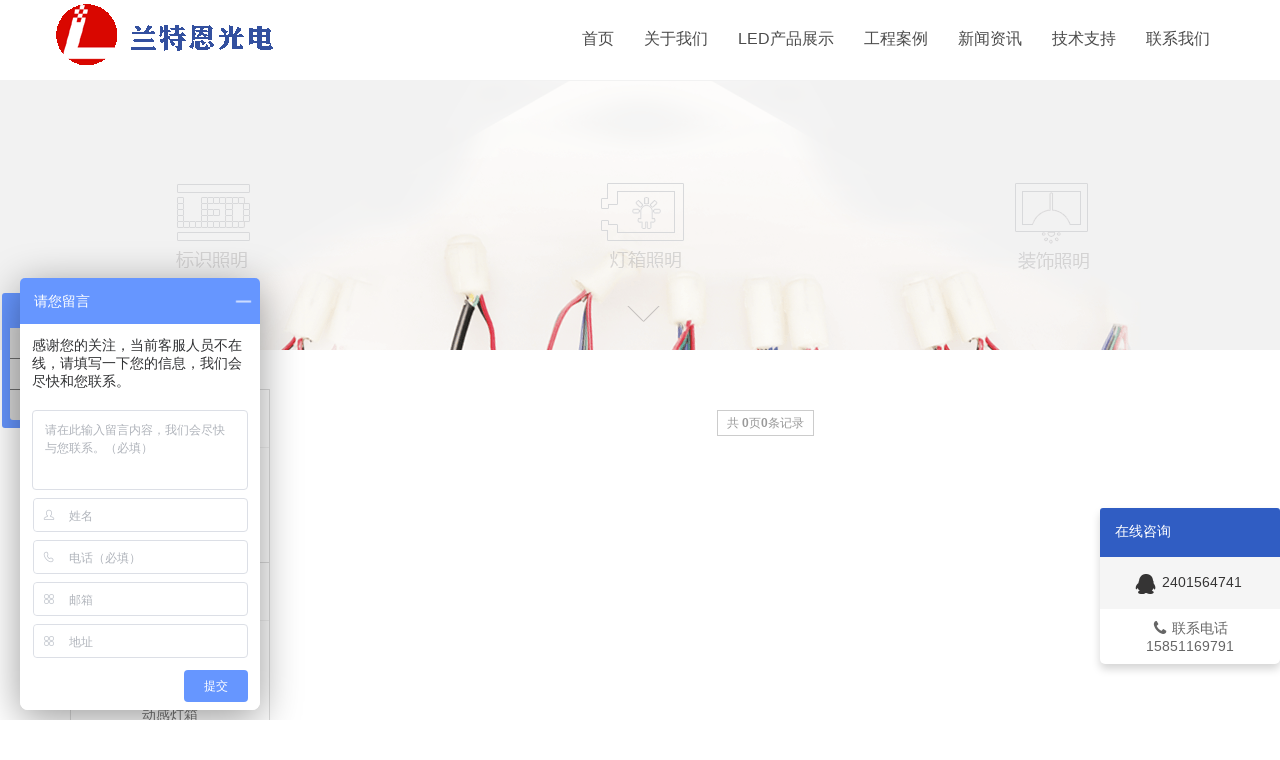

--- FILE ---
content_type: text/html
request_url: http://jsltegd.com/td/
body_size: 4668
content:
<!DOCTYPE html PUBLIC "-//W3C//DTD XHTML 1.0 Transitional//EN" "http://www.w3.org/TR/xhtml1/DTD/xhtml1-transitional.dtd">
<html xmlns="http://www.w3.org/1999/xhtml">
<head>
<meta http-equiv="Content-Type" content="text/html; charset=gb2312" />
<title>产品展示  /  LED装饰照明  /  筒灯_江苏兰特恩光电科技有限公司</title>
<meta name="keywords" content="" />
<meta name="description" content="" />
<meta content="width=device-width, initial-scale=1.0, maximum-scale=1.0, user-scalable=0;" name="viewport" />
<link rel="stylesheet" type="text/css" href="/skin/css/bootstrap.min.css" />
<link rel="stylesheet" type="text/css" href="/skin/css/font-awesome.min.css" />
<link rel="stylesheet" type="text/css" href="/skin/css/font_u27xcidam8epzaor.css" />
<link rel="stylesheet" type="text/css" href="/skin/css/swiper.min.css" />
<link rel="stylesheet" type="text/css" href="/skin/css/aos.css" />
<link rel="stylesheet" type="text/css" href="/skin/css/main.css" />
<script type="text/javascript" src="/skin/js/jquery.min.js"></script>
<script type="text/javascript" src="/skin/js/bootstrap.min.js"></script>
<script type="text/javascript" src="/skin/js/swiper.jquery.min.js"></script>
</head>
<body>
<script>
var _hmt = _hmt || [];
(function() {
  var hm = document.createElement("script");
  hm.src = "https://hm.baidu.com/hm.js?7c30293be405b1f439f89f22b1dc69fb";
  var s = document.getElementsByTagName("script")[0]; 
  s.parentNode.insertBefore(hm, s);
})();
</script>
<header id="top" class="navbar navbar-static-top blueview-nav" role="banner">
  <div class="container">
    <div class="navbar-header">
      <button class="navbar-toggle collapsed" type="button" data-toggle="collapse" data-target="#bs-navbar" aria-controls="bs-navbar" aria-expanded="false">
        <span class="sr-only">Toggle navigation</span>
        <span class="icon-bar"></span>
        <span class="icon-bar"></span>
        <span class="icon-bar"></span>
      </button>
      <a class="navbar-brand" href="/"><img src="/skin/images/logo.png"></a></div>
      <nav id="bs-navbar" class="collapse navbar-collapse">
        <ul class="nav navbar-nav navbar-right">	    	
          <li class="active1 home-active"><a href="/"><span>首页</span></a></li>
          <li class="nav-item nav-item-1"><a href="/gywm/"><span>关于我们</span></a></li>
          <li class="nav-item nav-item-2"><a href="/cpzs/"><span>LED产品展示</span></a>
            <div class="sub_nav_m">              
              
              <a href="/cpzs/LEDbszm/">LED标识照明</a>
              
              <a href="/cpzs/LEDdxzm/">LED灯箱照明</a>
              
              <a href="/cpzs/LEDzszm/">LED装饰照明</a>
              
              <a href="/cpzs/LEDznbs/">LED智能标识</a>
              
              <a href="/cpzs/LEDhwlh/">LED户外亮化</a>
              
            </div>
            <div class="dropdown-menu sub_nav">
              <div class="container">
                <div class="col-auto">
                  <a  href="/cpzs/LEDbszm/"><img class="nav_ico" src="/skin/images/prnav1.png">LED标识照明</a>	
                  
                  <a href="/wlz/">外露字</a>
                  
                  <a href="/pmz/">平面字</a>
                  
                  <a href="/jpz/">精品字</a>
                  
                </div>
                <div class="col-auto">
                  <a  href="/cpzs/LEDdxzm/"><img class="nav_ico" src="/skin/images/prnav2.png">LED灯箱照明</a>	
                  
                  <a href="/cfggy/">侧发光光源</a>
                  
                  <a href="/bfggy/">背发光光源</a>
                  
                  <a href="/dgdx/">动感灯箱</a>
                  
                  <a href="/tmp/">透明屏</a>
                  
                  <a href="/wgp/">网格屏</a>
                  
                </div>
                <div class="col-auto">
                  <a  href="/cpzs/LEDzszm/"><img class="nav_ico" src="/skin/images/prnav3.jpg">LED装饰照明</a>	
                  
                  <a href="/zszt/">装饰直条</a>
                  
                  <a href="/zsrt/">装饰软条</a>
                  
                  <a href="/ddd/">斗胆灯</a>
                  
                  <a href="/td/">筒灯</a>
                  
                  <a href="/mbd/">面板灯</a>
                  
                  <a href="/T5dg/">T5灯管</a>
                  
                </div>
                <div class="col-auto">
                  <a  href="/cpzs/LEDznbs/"><img class="nav_ico" src="/skin/images/prnav4.png">LED智能标识</a>	
                  
                  <a href="/fsdy/">防水电源</a>
                  
                  <a href="/fydy/">防雨电源</a>
                  
                  <a href="/cgdy/">常规电源</a>
                  
                  <a href="/kzq/">控制器</a>
                  
                </div>
                <div class="col-auto">
                  <a  href="/cpzs/LEDhwlh/"><img class="nav_ico" src="/skin/images/prnav5.png">LED户外亮化</a>	
                  
                  <a href="/LEDxqd/">LED洗墙灯</a>
                  
                  <a href="/LEDxtd/">LED线条灯</a>
                  
                  <a href="/LEDtgd/">LED投光灯</a>
                  
                  <a href="/LEDdgy/">LED点光源</a>
                  
                  <a href="/LEDwld/">LED瓦楞灯</a>
                  
                  <a href="/LEDsd/">LED射灯</a>
                  
                  <a href="/LEDdgb/">LED导光板</a>
                  
                  <a href="/LEDld/">LED路灯</a>
                  
                  <a href="/LEDbsd/">LED抱树灯</a>
                  
                  <a href="/LEDjyzmd/">LED教育照明灯</a>
                  
                </div>
              </div>	
            </div>
          </li>		
          <li class="nav-item nav-item-14 "><a href="/gcal/"><span>工程案例</span></a>
            <style>.nav-item-14 .sub_nav .col-auto{    width: 19%;}</style>
            <div class="dropdown-menu sub_nav">
              <div class="container">
                <div class="col-auto"><a href="/gcal/LEDbszm/"><img class="nav_ico" src="/skin/images/canav1.jpg">LED标识照明</a></div>
                <div class="col-auto"><a href="/gcal/LEDdxzm/"><img class="nav_ico" src="/skin/images/canav2.jpg">LED灯箱照明</a></div>
                <div class="col-auto"><a href="/gcal/LEDznxt/"><img class="nav_ico" src="/skin/images/canav3.jpg">LED智能系统</a></div>
                <div class="col-auto"><a href="/gcal/LEDcldjzs/"><img class="nav_ico" src="/skin/images/canav4.jpg">LED陈列道具展示</a></div>
                <div class="col-auto"><a href="/gcal/LEDlh/"><img class="nav_ico" src="/skin/images/canav5.jpg">LED亮化</a></div>
              </div>
            </div>	
            <div class="sub_nav_m"></div>
            <div class="dropdown-menu sub_nav">
              <div class="container"></div>
            </div>
          </li>		
          <li class="nav-item nav-item-19 "><a href="/xwzx/"><span>新闻资讯</span></a>
            <div class="dropdown-menu sub_nav">
              <div class="container">
                <div class="col-auto"><a  href="/xwzx/gsxw/"><img class="nav_ico" src="/skin/images/nenav1.png">公司新闻</a></div>
                <div class="col-auto"><a  href="/xwzx/zhxw/"><img class="nav_ico" src="/skin/images/nenav2.png">展会新闻</a></div>
              </div>	
            </div>
          </li>	
          <li class="nav-item nav-item-16 "><a href="/jszc/"><span>技术支持</span></a>
            <div class="dropdown-menu sub_nav">
              <div class="container">
                <div class="col-auto"><a href="/jszc/LEDzs/"><i class="nav_ico iconfont icon icon-help"></i>LED知识</a></div>
                <div class="col-auto"><a href="/jszc/azysy/"><i class="nav_ico iconfont icon icon-tool"></i>安装与使用</a></div>
                <div class="col-auto"><a href="/jszc/zyxz/"><i class="nav_ico iconfont icon icon-down"></i>资源下载</a></div>
                <!--<div class="col-auto"><a href=""><i class="nav_ico iconfont icon icon-search"></i>质保查询</a></div>-->
              </div>		
            </div>
            <div class="sub_nav_m"></div>
            <div class="dropdown-menu sub_nav">
              <div class="container"></div>	
            </div>
          </li>		
          <li class="nav-item nav-item-17 "><a href="/lxwm/"><span>联系我们</span></a>
            <div class="dropdown-menu sub_nav">
              <div class="container"></div>			
            </div>
          </li>	
        </ul>
      </nav>
    </div>
</header>
<div class="bannar" style="background: url(/skin/images/prodc.png) center center no-repeat;"></div>

<div class="container products-container">
  <div class="row">
    <div class="col-md-2" data-aos="fade-up" data-aos-delay="300">
      <ul class="category category_pc category-vertical text-center list-unstyled ">
        <li><a href="/cpzs/LEDbszm/"><big>LED标识照明</big><small>Product column</small></a>			
          
          <div class=""><a href="/wlz/">外露字</a></div>
          
          <div class=""><a href="/pmz/">平面字</a></div>
          
          <div class=""><a href="/jpz/">精品字</a></div>
          
        </li><li><a href="/cpzs/LEDdxzm/"><big>LED灯箱照明</big><small>Product column</small></a>			
          
          <div class=""><a href="/cfggy/">侧发光光源</a></div>
          
          <div class=""><a href="/bfggy/">背发光光源</a></div>
          
          <div class=""><a href="/dgdx/">动感灯箱</a></div>
          
          <div class=""><a href="/tmp/">透明屏</a></div>
          
          <div class=""><a href="/wgp/">网格屏</a></div>
          
        </li><li><a href="/cpzs/LEDzszm/"><big>LED装饰照明</big><small>Product column</small></a>			
          
          <div class=""><a href="/zszt/">装饰直条</a></div>
          
          <div class=""><a href="/zsrt/">装饰软条</a></div>
          
          <div class=""><a href="/ddd/">斗胆灯</a></div>
          
          <div class=""><a href="/td/">筒灯</a></div>
          
          <div class=""><a href="/mbd/">面板灯</a></div>
          
          <div class=""><a href="/T5dg/">T5灯管</a></div>
          
        </li><li><a href="/cpzs/LEDznbs/"><big>LED智能标识</big><small>Product column</small></a>			
          
          <div class=""><a href="/fsdy/">防水电源</a></div>
          
          <div class=""><a href="/fydy/">防雨电源</a></div>
          
          <div class=""><a href="/cgdy/">常规电源</a></div>
          
          <div class=""><a href="/kzq/">控制器</a></div>
          
        </li><li><a href="/cpzs/LEDhwlh/"><big>LED户外亮化</big><small>Product column</small></a>			
          
          <div class=""><a href="/LEDxqd/">LED洗墙灯</a></div>
          
          <div class=""><a href="/LEDxtd/">LED线条灯</a></div>
          
          <div class=""><a href="/LEDtgd/">LED投光灯</a></div>
          
          <div class=""><a href="/LEDdgy/">LED点光源</a></div>
          
          <div class=""><a href="/LEDwld/">LED瓦楞灯</a></div>
          
          <div class=""><a href="/LEDsd/">LED射灯</a></div>
          
          <div class=""><a href="/LEDdgb/">LED导光板</a></div>
          
          <div class=""><a href="/LEDld/">LED路灯</a></div>
          
          <div class=""><a href="/LEDbsd/">LED抱树灯</a></div>
          
          <div class=""><a href="/LEDjyzmd/">LED教育照明灯</a></div>
          
        </li>
      </ul>
    </div>	
    
    <div class="col-md-10">
      <div class="row">	
      
        
        
        <div class="pagess" data-aos="fade-up" data-aos-delay="100">
        <ul>
         <li><span class="pageinfo">共 <strong>0</strong>页<strong>0</strong>条记录</span></li>


        </ul>
      </div>
        
      </div>	      
    </div>
  </div>
</div>
<div class="footer">
  <div class="container">
    <div class="row">	
      <div class="col-md-7" data-aos="fade-right" data-aos-delay="100">
        <h4>江苏兰特恩光电科技有限公司</h4>
        <div class="address">
          <div class="row">
            <span class="col-md-8">地址：江苏省宿迁市开发区富民大道88号西A区东首 </span>
            <span class="col-md-4">邮编：223800</span>
            <span class="col-md-8">电话：0527-88 20386</span>
            <span class="col-md-4">热线：15851169791</span>
            <span class="col-md-8">传真：0527-88 20386</span>
            <span class="col-md-4">邮箱：2401564741@qq.com</span>
            <span class="col-md-4">专注：<strong>LED长条</strong> <strong>led灯带</strong> <br/><strong>LED模组</strong>等智能LED产品！</span>
          </div>
        </div>
      </div>
      
      <div class="col-md-3" data-aos="fade-right" data-aos-delay="300">
        <div class="concern">
          <h4>关注</h4>
          <a href="http://weibo.com/scblueview?refer_flag=1001030103_&is_all=1" target="_blank"><i class="iconfont icon icon-weibo"></i></a>
          <a class="js-weixin" href="javascript:;"  data-toggle="modal" data-target="#myModalweixin"><i class="iconfont icon icon-weixin"></i></a>		
          <a href="http://wpa.qq.com/msgrd?v=3&uin=2401564741&site=qq&menu=yes"><i class="iconfont icon icon-qq"></i></a>
        </div>
      </div>
      <div class="col-md-2" data-aos="fade-right" data-aos-delay="400">
        <h3>联系</h3>
        <a href="/td/">关于我们</a><br>
        <a href="/td/">联系我们</a><br>
        <a href="/td/">新闻资讯</a>
      </div>
    </div>
  </div>
</div>
<div class="copyright text-center">
  <div style="font-size:12px; color:#999; padding:10px 0; line-height:1">Copyright 江苏兰特恩光电科技有限公司 Brand All Reserved 备案号：<a href="https://beian.miit.gov.cn/" target="_blank">苏ICP备2021035763号</a> 技术支持：<a href="http://www.seo-baidu.com/" target="_blank">轩逸网络</a></div>
</div>

<div class="panel panel-online" data-aos="fade-down" data-aos-delay="200">
  <div class="panel-heading">在线咨询</div>
  <div class="panel-body">
    <ul class="list-unstyled">
      <li><a href="http://wpa.qq.com/msgrd?v=3&uin=2401564741&site=qq&menu=yes" target="_blank"><i class="iconfont icon icon-qq"></i>2401564741</a></li>
    </ul>
    <div class="text-center tel"><div><i class="iconfont icon icon-tel400"></i> 联系电话</div><p>15851169791<br></p></div>
  </div>
</div>	

<script type="text/javascript" src="/skin/js/swiper-3.4.1.jquery.min.js"></script>
<script type="text/javascript" src="/skin/js/aos.js"></script>
<!-- Initialize Swiper -->
    <script>
	 <!-- 1 -->
    var swiper = new Swiper('.swiper-container', {
		loop: true,
		autoplay : 3000,
        nextButton: '.swiper-button-next',
        prevButton: '.swiper-button-prev',
    });

    <!-- Swiper3 -->
	var mySwiper = new Swiper ('.swiper-container3', {
				    loop: true,
					autoplay : 3000,
				    slidesPerView: 4,
					paginationClickable: true,
					spaceBetween: 30,

					// 如果需要前进后退按钮					
				    nextButton: '.swiper-button-next',
				    prevButton: '.swiper-button-prev',
				    
	}) 	
	
    <!-- Swiper2 -->
	var mySwiper = new Swiper ('.swiper-container2', {
				    loop: true,
					autoplay : 3000,
				    slidesPerView: 7,
					paginationClickable: true,
					spaceBetween: 30,

					// 如果需要前进后退按钮					
				    nextButton: '.swiper-button-next',
				    prevButton: '.swiper-button-prev',
				    
	}) 
 	


	
	<!-- video 智能灯 -->
	$(function(){ 
		$(".about-video-led").click(function(){
				$("#videoled").attr('src',"/videoled.html");
			});
		$(".closed").click(function(){
					$("#videoled").removeAttr("src");
				});
	
	});
</script>
<script type="text/javascript">   			
	AOS.init({
		easing: 'ease-out-back',
		duration: 1000
	});
</script>
</body>
</html>


--- FILE ---
content_type: text/css
request_url: http://jsltegd.com/skin/css/font_u27xcidam8epzaor.css
body_size: 1122
content:
@charset "gb2312";

@font-face {font-family: "iconfont";
  src: url('../fonts/font_u27xcidam8epzaor.eot?t=1495685180562'); /* IE9*/
  src: url('../fonts/font_u27xcidam8epzaor.eot?t=1495685180562#iefix') format('embedded-opentype'), /* IE6-IE8 */
  url('../fonts/font_u27xcidam8epzaor.woff?t=1495685180562') format('woff'), /* chrome, firefox */
  url('../fonts/font_u27xcidam8epzaor.ttf?t=1495685180562') format('truetype'), /* chrome, firefox, opera, Safari, Android, iOS 4.2+*/
  url('../fonts/font_u27xcidam8epzaor.svg?t=1495685180562#iconfont') format('svg'); /* iOS 4.1- */
}

.iconfont {
  font-family:"iconfont" !important;
  font-size:16px;
  font-style:normal;
  -webkit-font-smoothing: antialiased;
  -moz-osx-font-smoothing: grayscale;
}

.icon-down:before { content: "\e600"; }

.icon-qq:before { content: "\e604"; }

.icon-weixin:before { content: "\e603"; }

.icon-email:before { content: "\e61f"; }

.icon-xiangmu:before { content: "\e62e"; }

.icon-close:before { content: "\e736"; }

.icon-msnui-server:before { content: "\e698"; }

.icon-tel400:before { content: "\e613"; }

.icon-tieba:before { content: "\e807"; }

.icon-yinhao:before { content: "\e61d"; }

.icon-tongji:before { content: "\e74d"; }

.icon-weibo:before { content: "\e60c"; }

.icon-down1:before { content: "\e60a"; }

.icon-view:before { content: "\e6a4"; }

.icon-ip:before { content: "\e639"; }

.icon-guanli:before { content: "\e75c"; }

.icon-daohang:before { content: "\e614"; }

.icon-icon:before { content: "\e62f"; }

.icon-jiankong:before { content: "\e606"; }

.icon-shebeiyujing:before { content: "\e60e"; }

.icon-yuanchengkongzhi:before { content: "\e60b"; }

.icon-yujingtongji:before { content: "\e6a6"; }

.icon-tongji1:before { content: "\e60d"; }

.icon-ac:before { content: "\e6d0"; }

.icon-guanli1:before { content: "\e620"; }

.icon-kehu:before { content: "\e71f"; }

.icon-cnkuozhannengli:before { content: "\e68b"; }

.icon-tel:before { content: "\e650"; }

.icon-group23:before { content: "\e647"; }

.icon-fax:before { content: "\e602"; }

.icon-down2:before { content: "\e6e6"; }

.icon-jiankong1:before { content: "\e648"; }

.icon-duo:before { content: "\e62d"; }

.icon-tool:before { content: "\e660"; }

.icon-kehu1:before { content: "\e70c"; }

.icon-xiangmu1:before { content: "\e630"; }

.icon-fanghuoqiang:before { content: "\e641"; }

.icon-haiwai-xian:before { content: "\e69a"; }

.icon-kuozhanxuanzhong:before { content: "\e619"; }

.icon-year:before { content: "\e66a"; }

.icon-time:before { content: "\e6fd"; }

.icon-help:before { content: "\e62a"; }

.icon-fuwuqi:before { content: "\e622"; }

.icon-kehu2:before { content: "\e60f"; }

.icon-print:before { content: "\e719"; }

.icon-ic_g_translate_px:before { content: "\e8c8"; }

.icon-ic_settings_backup_restore_px:before { content: "\e8eb"; }

.icon-search:before { content: "\e605"; }

.icon-dingshi:before { content: "\e601"; }

.icon-yujing:before { content: "\e700"; }

.icon-kehu3:before { content: "\e699"; }

.icon-cunguan_zijingeli:before { content: "\e61b"; }

.icon-kongzhiyoudao:before { content: "\e6ee"; }

.icon-yujing1:before { content: "\e607"; }

.icon-kehu4:before { content: "\e65f"; }

.icon-Webyingyongfanghuoqiangwaf:before { content: "\e737"; }

.icon--zhihuixingtiaoguangxitong:before { content: "\e640"; }



--- FILE ---
content_type: text/css
request_url: http://jsltegd.com/skin/css/main.css
body_size: 12618
content:
@charset "gb2312";
html, body {color: #666;font: 14px Arial,"微软雅黑"; background: #fff;}
em{ font-style:normal;}
a{color: #444;}
a:hover{text-decoration: none; }
a:hover, a:focus {
    color: #305dc3;
}
p{color:#666}
.ft12{font-size:12px !important}
.thumbnail{border-radius: 0; padding: 0; border: none;}
.thumbnail img{width: 100%;}
.thumbnail .caption {
    white-space: nowrap;
    overflow: hidden;
	word-wrap: break-word;  
}
.navbar-collapse{height:100vh}

hr.dotted {border-style: dashed;}
.navbar-brand{padding:0}
.bd10{width:auto; height:10px; visibility:visible; clear: both; }
.bd20{width:auto; height:20px; visibility:visible; clear: both; }
.modal-backdrop{ z-index:1000}
.modal-dialog{ margin-top:200px}
.modal-content{border-radius:0}
.modal-header{ border:none; padding:0}
.modal-header .close {
    
    margin-top: -2px;
    position: absolute;
    right: -21px;
	opacity:1
}
.modal-header .close span{color: #fff;}
.headerfix{height:80px}
.navbar-static-top{background:#fff;width:100%; margin-bottom:0;min-height:80px;border:none; position:sticky; top:0; }

.navbar-brand, .navbar-nav > li > a {    color: #4b4b4b;    font-weight: normal;	 line-height:47px; font-size: 16px;}
.navbar-brand, .navbar-nav > li span{ line-height:47px; border-bottom: 3px solid #FFF;}
.nav > li > a:hover, .nav > li > a:focus, .nav > li.active a{     background-color: #ffffff;
    color: #315dc3;
    
	}

.pagess{clear: both;margin: 20px;overflow: hidden;margin-left: 0px;text-align: center;font-size: 12px}
.pagess ul li{display: inline-block;border: 1px solid #ccc;padding: 2px 9px;margin: 0 3px;line-height: 20px;background: #fff;color: #999}
.pagess ul li:hover{background: #317fdb; color: #fff;border: 1px solid #317fdb}
.pagess ul li:hover a{color: #fff;}
.pagess ul li.thisclass{display: inline-block;border: 1px solid #317fdb;padding: 2px 9px;margin: 0 3px;background: #317fdb;color: #fff;}
.pagess ul li.thisclass a{color: #fff;}
.pagess ul li a{display: block;color: #999}
.pagess ul li a:hover{color: #fff;}


 
.navbar-nav > li.active > a > span,.navbar-nav > li > a > span:hover{border-bottom: 3px solid #426ac8; line-height:47px;display: inline-block;}
 
 .nav>li{ position:unset;}
 .navbar-nav li .dropdown-menu{
	left: 0;
    right: 0;
    width: 100%;
    border: navajowhite;
    box-shadow: none;
    background: #1d2d84ad;
	backdrop-filter: saturate(180%) blur(20px);
	padding:0;
	border-radius:0;
	opacity: 0;
	transition: All 0.15s ease-in-out;
	
 }
  .navbar-nav li .dropdown-menu a{
	  display: block;
    background: none;
    text-align: center;
	color: #fff;
    font-size: 16px;
  }
  
  
  
 .navbar-nav li:hover .dropdown-menu{ display: block; opacity: 1; }
.sub_nav .col-auto{width:20%; float:left;margin-bottom: 30px;line-height: 2.5; padding:30px 0}
.sub_nav .col-auto a.ft12{}
.sub_nav .col-auto a.ft12:hover{text-decoration: underline;}
.sub_nav .col-auto .nav_ico{width:100px; height:100px; margin: 0 auto;display: block;padding: 5px;border: 1px solid #eaeaea33;color: #fff;font-size: 70px;line-height: 100px;}
.nav-item-14 .sub_nav,.nav-item-16 .sub_nav,.nav-item-19 .sub_nav{text-align:center}
.nav-item-14 .sub_nav .col-auto,.nav-item-16 .sub_nav .col-auto,.nav-item-19 .sub_nav .col-auto	{display:inline-block;float:none}
	
	
.btn-more{ 
	background: #fff;
    border: 0 solid #ddd;
    border-radius: 0;
    box-shadow: 0 2px 12px #e2e2e2;
    color: #aba8a8;
    display: block;
    font-size: 14px;
    height: 37px;
    line-height: 27px;
    margin: 40px auto 50px;
    text-indent: 9px;
    transition: all 0.3s ease-out 0s;
    width: 150px;
    text-transform:uppercase;
	position:relative;
	  text-align: left;
    text-indent: 27px;
    }
	
.btn-more .icon-view{ background: #222;
    color: #fff;
    font-size: 24px;
    height: 37px;
    line-height: 24px;
	transition: all 0.3s ease-out 0s;
    padding: 9px 0 0 9px;
    position: absolute;
    right: 0;
    text-align: left;
    top: 0;
    vertical-align: middle;
    width: 40px; text-indent: 0px;}
.btn-more:hover .icon-view{background:#305dc3}
	
.breadcrumb-container { background: #f5f5f5;}
.breadcrumb-container .breadcrumb{ margin:10px 0;} 
.breadcrumb .pos-arrow::after {
    content: "/";
}
hr.line {}

.bannar {min-height: 270px;	background: #CCCCCC;	text-align: center;}
.bannar .slide-body{ position: absolute;}
.index .slide-body{ left:0;right:0; width:100%; top:30px}
.bannar img.bg{}

.header{
	padding: 90px 0 60px 0;
}

.title {
	font-size: 26px;
	padding: 0px 0 0px;
	color: #444;
}

.en-title {
	display: block;
	width: 478px;
	color: rgba(191, 191, 191, 0.91);
	font-size: 14px;
	margin: 0 auto;
	border-bottom: 1px #ececec solid;
	padding-bottom: 10px;
	margin: 0 auto;
	text-transform:uppercase
}

.en-title:after {
	content:"";
	background-color: rgba(44, 102, 204, 0.82);
	width: 23px;
	height: 9px;
	display: block;
	border-left: 7px #F7F7F7 solid;
	border-right: 7px #F7F7F7 solid;
	position: relative;
	top: 15px;
	left: 228px;
}
.no-after{border: none;}
.no-after:after{display: none;}

.icon{width: 32px; height: 32px; font-size:32px; line-height:1}


.category{margin-bottom: 40px;}
.category a{padding: 8px 32px;background: #fff;color: #a9a9a9;border: 1px #d2d2d2 solid;border-radius: 0;margin:8px 8px;display: inline-block;transition: all 0.2s ease-in 0s;}
.category a.active,.category a:hover{border: #305dc3 1px solid;color: #fff;background: #305dc3;}
.category-tab li.on a, .category-tab li.on a:hover{border: #305dc3 1px solid;color: #fff;background: #305dc3;}

.support-category a{width: 23%; height: 134px; line-height: 130px; font-size: 22px; background: #f7f7f7; border-color:#f7f7f7;}
.support-category a.active{background: #fff; color: #1366b6; border-color:#fff ; box-shadow: 0 0 15px rgba(0,0,0,0.1);}
.support-category .icon{ vertical-align:middle}

.solution{ background: #f7f7f7;}
.solution .thumbnail {overflow: hidden;}
.solution .thumbnail .caption{ border: 1px solid #ddd; margin: 14px; padding: 0;transition: all 0.2s ease-in 0s;}
.solution .thumbnail .caption h3 a{font-size: 18px; color: #444;}
.solution .thumbnail .caption hr{width: 60px; margin: 5px auto;}
.solution .thumbnail:hover .caption{border-color:#305dc3 }
.solution .thumbnail small{overflow:hidden;text-transform: inherit; font-size:10px; -webkit-text-size-adjust:none; -moz-text-transform:inherit;}
.cases .thumbnail .caption h3{ margin-top: 0;color: #666; font-size: 16px;}
.cases .thumbnail .caption p{color: #999;}
.cases .thumbnail .caption h4{white-space:nowrap; overflow:hidden}
.abouts{background: #061438; padding-top: 100px;}
.abouts .container{background: #305dc3; color: #fff;}



.service{position:relative; overflow:hidden}
.service ul li{ margin-bottom:20px;}
.service ul li img{padding:15px;}
.service ul li:hover{box-shadow: 0 14px 40px rgb(219, 219, 219);}
.slider-video{width:100%; height:height:100%; z-index:-1; position:absolute; bottom:-175px; left:0;opacity: 0.2}


.new .media{background: #f7f7f7; margin-bottom: 20px; padding:35px 20px;transition: all 0.1s ease-out 0s; overflow:hidden}
.new .media:hover{ background:#fff; box-shadow: 0 7px 17px #dedede}
.new .media .media-left img{width: 150px; height: 90px;}
.new .media .media-body{   color: #afafaf;       height: 47px;    line-height: 22px;}
.new .media .media-body p{ height:66px; overflow:hidden;}
.new .media .media-heading{ color: #3c3c3e;    font-size: 16px;    overflow: hidden;text-overflow: ellipsis;       white-space: nowrap;   }



.footer{background: #f3f3f3; padding: 80px 0 60px; line-height: 2;}
.footer h3{margin-top: 0; color: #333;}
.footer h4{color: #666;}
.footer .icon{width: 32px;display: inline-block;}
.sub-cat{ margin-bottom: 40px;}
.new-media-list .media{ border-bottom: 1px solid #eaeaea; margin-bottom: 40px;transition: all 0.3s ease-out 0s;}
.new-media-list .media:hover,.qa-media-list .media:hover{box-shadow:0 7px 17px #dedede}
.new-media-list .media a{display: block;}
.new-media-list .media-body{ color: #999; position: relative; padding-top: 50px; }
.new-media-list .media-body .date{ position: absolute; left: 55px; height: 85px;  border-right: 1px solid #eaeaea; padding-right: 30px; font-family: "HELVETICANEUELTPRO-THEX"; }
.new-media-list .media-body .date big{display: block; font-size: 28px; font-weight: 100;}
.new-media-list .media-heading{font-size: 16px; color: #333;padding-left:180px; margin-bottom: 15px;}
.new-media-list .media-body p{padding-left:180px;padding-right:100px;}
.new-media-list .media-body p .icon-view,.qa-media-list .media-body p .icon-view  { position:absolute;right:25px; opacity:0; bottom:-200px;transition: all 0.3s ease-out 0s;}
.new-media-list .media-body:hover .icon-view, .qa-media-list .media-body:hover .icon-view{ position:absolute;right:25px; opacity:1; bottom:75px;}


.qa-media-list .media{ border-bottom: 1px solid #eaeaea; margin-bottom: 40px;transition: all 0.3s ease-out 0s;}
.qa-media-list .media a{display: block;}
.qa-media-list .media-body{ color: #999; position: relative; padding-top: 50px; }
.qa-media-list .media-heading{font-size: 16px; color: #333;padding-left:50px; margin-bottom: 15px;}
.qa-media-list .media-body p{padding-left:50px;padding-right:100px;}


.swiper-bg{height:550px; width:100%;}

.page-container .content img{width: 100%;}
.blueview-nav{	/*	box-shadow: 0 1px 0px rgba(0,0,0,0.05); */}


.case-container .thumbnail > a {
    display: block;
    height: 200px;
    overflow: hidden;
}

.about-container,.course-container,.products-container{padding-top:40px; padding-bottom:40px;}


.honor{}
.honor .header{ padding-bottom: 0;}
.honor .container{position:relative}
.honor .container .swiper-button-prev{ left: -30px;}
.honor .container .swiper-button-next{ right: -30px;}
.honor .swiper-container {width: auto;height: 50px; margin:50px 0} 
.honor .swiper-container .swiper-wrapper{ margin-left: 0;}
.honor .swiper-container .swiper-slide img{}

.category-vertical li{margin: 0; width: 100%; border:1px solid #ddd; margin-top: -1px; height: auto;z-index:10; position:relative} 
.category-vertical li.active{border-color:#95aff7; z-index:99}
.category-vertical li a{border:none; border-bottom:1px solid #f2f2f2; padding:10px 0; display:block; color:#767676;margin: 0;}
.category-vertical li a:hover,.category-vertical li a.active{  background:#fff; color:#305dc3 ; border:none;  border-bottom:1px solid #f2f2f2}
.category-vertical li a:last-child{border:none}
.category-vertical li a big{display:block}
.category-vertical li a small{ border-top:1px solid #ddd; color:#e2e2e2}


.cases .caption .icon-view,.case-container .caption .icon-view, .products-container .caption .icon-view{bottom: 0px;    position: absolute;    right: 25px;	color:#ddd;	opacity:0;	transition: all 0.4s ease-out 0s;}

.thumbnail,.case-container .thumbnail,.products-container .thumbnail{transition: all 0.4s ease-out 0s;}
.thumbnail:hover,.case-container .thumbnail:hover,.products-container .thumbnail:hover {box-shadow:0 7px 17px #dedede}
.cases .thumbnail:hover .icon-view, .case-container .thumbnail:hover .icon-view{opacity:1; bottom: 53px;}
.products-container .thumbnail:hover .icon-view{opacity:1; bottom: 33px;}
.case-container .thumbnail .caption p,.products-container .thumbnail .caption p{color:#999}
.case-container .thumbnail hr.line, .products-container .thumbnail hr.line{margin:0 auto}

.thumbnail-groud{overflow:hidden}
.thumbnail-groud .thumbnail{ width:210px; float:left; margin-right:10px}
.zoom-img{ border:1px solid #e6e6e6; padding:15px 0} 
.zoom-img img{max-height:335px}
.sub-title{font-size:16px; color:#333; padding-bottom:10px}
.sub-title i{display:inline-block; width:9px; height:9px; background:#929292; margin-right:5px}
.yous{background:#f7f7f7}
.yous .container{ position:relative; margin-top:-100px; z-index:999}
.yous li{transition: all 0.4s ease-out 0s;z-index:10;position:relative}
.yous li:hover{margin-top:-10px; z-index:99}
.yous .yous_1,.yous .yous_2,.yous .yous_3{ width:33.33%; float:left; background:#305dc3; height:250px;transition: All 0.05s ease-in-out;}
.yous .yous_1 a,.yous .yous_2 a,.yous .yous_3 a{ color:#fff; display:block}
.yous .yous_2{background:#2d57b6}
.yous .yous_3{background:#294da0}
.yous .service_info{display:none}
.yous .service_img{   padding: 50px 0 0 34px;overflow: hidden;}

.thumbnail hr.line{ margin:0}
.about-video{ margin-top:-20px; margin-bottom: 20px; cursor:pointer}
.about-video-html5{margin-top:-20px; margin-bottom: 20px; display:none;}
.about-contnet{ padding:50px}
.about-contnet .title{ color:#fff}
.about-contnet .en-title{width:auto}
.about-conent p{ margin-bottom:15px; line-height:2}
.about-conent .swiper-pn{position: relative; width:85px; margin:-20px auto;}

.about-conent .swiper-pagination-fraction{bottom:-45px; font-size:24px}
.btn-about{ color:#fff}
.form-inline .icon{ font-size:16px}

.honor-swiper{position:relative }
.honor-swiper ul{/* height: 536px; */overflow: hidden;/* width: 1200px; */}
.honor-swiper li{/* background:#3058b0; */color: #333;width: 24%;height: 340px;text-align:center;padding-top: 5px;list-style: none;float: left;margin: 0 7px;line-height: 40px;}
.honor-swiper li img{width: 100%;height: 281px;}
.honor-swiper a{color:#fff;   display: block;overflow: hidden;}
.honor-swiper a span{display:block; line-height:30px;white-space: nowrap;}
.honor-container .title{/* color:#fff */}


.course-date{ color:#333}
.course-info{position:relative; padding-bottom:20px}
.course-info:after{position:absolute; content:""; background:#dedede; width:1px; height:100%; top:0; bottom:0; left:0}
.course-info:before{position:absolute; content:""; background:#26c9fe; width:9px; height:9px; top:6px; left:-4px; border-radius:50%; z-index:9}

.panel-online{background-color: #fff;border-radius: 5px;box-shadow: 0 5px 9px rgba(4, 0, 0, 0.17);height: auto;position: fixed;right: 10px;width: 180px;z-index:1000;bottom: 36px;border:none;margin-right: -10px;}
.panel-online .icon{ vertical-align:middle}
.panel-online .panel-heading{background: #305dc3;color: #fff;    font-size: 14px; padding:15px}
.panel-online .panel-heading .icon-close{font-size:16px; position:absolute;right:0; top:18px; font-weight:700}
.panel-online .panel-body{padding:0}
.panel-online .panel-body .icon-tel400{font-size:16px}
.panel-online .panel-body li a{background: #f5f5f5;border-bottom: 1px solid #fff;color: #353434;display: block;font-size: 14px;padding: 10px 30px;transition: all 0.3s ease-out 0s;}
.panel-online .panel-body li a:hover{ background:#444; color:#fff}

.concern .icon{font-size:22px; color:#999; font-size: 22px;line-height: 32px;text-align: center;vertical-align: middle;}
.concern .icon:hover{color:#fff;  background-color: rgb(48, 93, 195); border-radius: 4px;}

.pagenum{display:none !important}

.coantus-body{background: #fff; padding:10px 40px 30px; text-align: left; margin-top: 65px;}
.coantus-body h3{color:#333;}
.coantus-body p{font-size:16px; line-height:2}
.coantus-body .icon{ vertical-align:middle; font-size:24px}
.coantus-body .clink{position:relative; margin:40px 0 25px}
.coantus-body .clink a{ background:#d0d0d0; color:#fff; border-radius:50%; width:48px; height:48px; line-height:48px; display:inline-block; margin:0 5px; z-index:99; position: relative;}
.coantus-body .clink a:hover{background:#305dc3;}
.coantus-body .clink hr{ position:absolute;  z-index:9; left:0; top:4px; right:0;width:100%}
.coantus-body .adr{font-size:25px; color:#0a67d0; text-align:center}

.add-container .header { padding-bottom:20px}
.add-container .form-inline{ margin-bottom:80px}
.add-container .col-md-3{ vertical-align:top}
.add-container h4{ color:#333; font-weight:400; margin:0; font-family:微软雅黑;font-size:18px;}
.add-container address{font-size:18px; font-family:微软雅黑; font-weight:100; line-height:1.6; margin-bottom:80px; padding-right:15px; color:#666666}
.add-container address p{ font-size:14px; margin:5px 0;}
.add-container address em{font-style: normal;text-transform:capitalize;}
.add-container hr{width:100%; clear:both;border-color:#fff; margin:0 auto}
.add-container hr.line{margin:5px auto 0; border-color:#cbc9c9}
.add-container .form-inline .input-group > .form-control{width:350px}
.add-container label{font-weight:400; font-size:16px}
.add-container address{transition: all 0.3s ease-out 0s;}


.article{ padding:40px 0}
.article h2{font-size:24px; color:#333}
.article .content {line-height:1.85; font-size:16px; color:#666}
.article .content img{ display:block;  margin:10px auto; width:100%}
.article .content embed {margin:0 auto; clear:both; display:block;}
.article .article h2{font-size:24px; color:#333}
.article .content img[src*="20170321095342438.gif"]{width:auto;}
.article .content p img + br{display:none}

.color{ margin-bottom:10px;}
.color span{display:inline-block; opacity:0.5; width:22px;height:22px; margin:0 4px; border:1px solid #ddd; overflow:hidden; text-indent:-9999px; box-shadow:inset 0 0 0 2px #fff, 0 0 3px rgba(0,0,0,0.1)}
.color i,.color b{ font-size: 16px;font-style: normal; vertical-align: top; line-height:1.5; color:#444}
.color .color1{background-color:#ff0000}
.color .color2{background-color:#fff600}
.color .color3{background-color:#0042ff}
.color .color4{background-color:#18ff00}
.color .color5{background-color:#ff6600}
.color .color6{background-color:#d106d8}
.color .color7{background-color:#fcb4ec}
.color .color8{background-color:#fff}
.radio, .checkbox{ margin-top:0}
.checkbox i:last-child,.multiple i:last-child{display:none}
.ledyear i:before,.color i:before{content:"~"}

.certification{ margin-bottom:10px}
.certification span{width:57px; height:50px; display:inline-block; margin:0 5px 5px 0; border-radius:5px; border:2px solid #F1F1F1; text-align:center; line-height:50px; vertical-align:top; overflow:hidden}
.certification .cer1{ background-position:0 0}
.certification .cer2{ background-position:0 0}
.certification .cer3{ background-position:0 0}
.certification .cer4{ background-position:0 0}
.certification .cer5{ background-position:0 0}
.certification .cer6{ background-position:0 0}
.certification .cer7{ background-position:0 0}
.certification .cer8{ background-position:0 0}
.certification .cer9{ background-position:0 0}
.certification .cer10{ background-position:0 0}
.certification .cer11{ background-position:0 0}
.thumbnailgroud .swiper-button-next,.thumbnailgroud .swiper-button-prev{display:none}
.thumbnailgroud:hover .swiper-button-next,.thumbnailgroud:hover .swiper-button-prev{display:block}

.products-container .etx-info{ padding-left:5px; padding-bottom:5px}
.products-container .etx-info li{border:2px solid #9a9a9a; border-radius:7px; text-align:center; height:50px; vertical-align:top; min-width:50px;margin-right: 1px; font-size:16px}
.products-container .etx-info li span{display:block;padding-top: 3px;height: 26px;color:#444}
.products-container .etx-info li .icon{font-size:26px;vertical-align: middle;margin: 0 auto; }
.products-container .info{ height:238px; overflow: hidden; margin-bottom:10px;}
.products-container .infoview{ }
.products-container .infoview br {  display: none;}
.btnview{display:none;}
.products-container .info ul li p{display:inline}
.products-container .info ul{ margin:0; padding:0; list-style-position:inside;list-style: outside none none !important;}
.products-container .info ul li{ font-size:14px; line-height:27px; background:url(../img/list-dot.png) no-repeat -3px 7px; padding-left:15px; color:#777 }
.products-container .table th{font-weight: 400;}
.products-container .table th,.products-container .table td{vertical-align: inherit; padding:5px;text-align: center;}
.products-container .v-data-info img{width:100%;}

.products-container .col-md-2{width:230px}

.swiper-zoom-container{cursor:pointer;}
.downfile{ padding-top:32px; font-size:15px; margin-left:-25px;}
.downfile li{ margin-bottom:10px;white-space:nowrap;word-break:keep-all; width:155px;overflow: hidden;text-overflow:ellipsis;}
.downfile .icon{font-size:16px;  padding-right:5px; }
.btn-down .icon{ vertical-align:middle; font-size:12px}


.t-name{font-size:24px; color:#000; margin-bottom:20px}
.thumbnail .thumbnail-md{ display:block; overflow:hidden; height:210px}

.about-contnet p{color:#fff}

.m-nav{ z-index:999;  box-shadow:0 1px 0px #E7E7E7;  background:#fff;display:none}
.m-nav ul li{ margin-left:25px; width:80px; line-height:80px; font-size:18px; float:left}
.m-nav ul li a{ }


.ailed-container{ z-index:1}
.ailed-container .thumbnail:hover{box-shadow:none;}
.ailed-container h3.title{font-size:30px; margin-bottom:50px; margin-top:100px;font-weight:100;}
.ailed-container .MM img{max-width:100%;}
.ailed-container .tempWrap{ margin:0 auto;}
.ailed-container p.text-center{text-align:left;}
.zdsb-thmd .col-md-6{ padding:0;}
.zdsb-thmd .col-md-6 .zdsb-cc{padding:15px;height:250px;}
.zdsb-thmd .col-md-6 .first{border-bottom:1px solid #eee;border-right:1px solid #eee;}
.zdsb-thmd .col-md-6 .last{border-top:1px solid #eee;border-left:1px solid #eee; margin:-1px 0 0 -1px;}
.zdsb-thmd .col-md-6 img{ max-width:190px; padding-top:25px;}

.bg02{background:url(../img/ailed/YSBJ.png) no-repeat center bottom /cover}
.bg01{background:url(../img/ailed/bg.jpg) no-repeat left top; color:#fff; overflow: hidden;} 

#page00{ height:450px;}
#page00 .swiper-container{height:500px;}
#page01{background:url(../img/wrapbg.jpg) no-repeat center top}
#page01 .tongdian{ }
#page01 .tongdian .hd{margin-bottom: 40px;}
#page01 .tongdian .hd ul{  overflow: hidden; margin: 0 auto; display: inline-block; border: 1px  solid #ddd; border-left:none;border-right:none;}
#page01 .tongdian .hd li{font-size:22px;line-height:3;color:#7B7B7B; line-height: 1;  padding: 9px 20px; font-size:16px ; float: left;}
#page01 .tongdian .hd li.on{ color: #1559c0;}
#page01 .tongdian .bd .con{text-align: center;} 
.title small{font-size:14px}
#page02{background:#3e3e3e}
#page02 *{color:#fff;}
#page02 p{ color: #ddd; font-size: 16px;}

#page03{background: #fff; padding-bottom:40px;}
#page03 .row{overflow: hidden;}
#page03 .table h3{ color:#000; overflow: hidden; font-size:22px; margin-top:0;}
#page03 .table img{width: 190px; padding-top:25px;}
#page03 .table{margin-top:-1px;}
#page03 .table td{width:50%; padding:25px 0 25px 25px; border-color:#eee;}
#page03 .table td.even{border-right:1px solid #eee;}
#page03 ul{  overflow: hidden;}
#page03 ul li{line-height: 1.8; color:#666; padding-left:15px; background:url(../img/list-dot.png) no-repeat 0 7px;}



#page04 {background:#ecf4fb; padding-bottom: 40px;}
#page04 .thumbnail .icon{font-size:44px; text-align:center; margin:0 auto; color:#0f81c4;}
#page04 .thumbnail{background-color:transparent; text-align:center;}
#page04 .thumbnail h3.title{text-align:center;}
#page04 .caption{height:130px}
#page05{background: #ecf4fb; padding-bottom: 50px;}
#page05 ul{padding-top:100px;}
#page05 li{line-height: 2.7; font-size:16px;}
#page05 h3{font-size:28px; font-weight:100;}
#page05 hr.line{width:25%;border-color: #666;margin: 0 auto;}

#page06{background: url(../img/ailed/battery2-10.jpg) no-repeat center bottom /cover;  padding-bottom:70px;}
#page06 .title{color: #fff;}
#page06 .thumbnail{ background: transparent; color: #fff;}
#page06 .thumbnail .caption{color: #fff;overflow: hidden;}
#page06 .thumbnail .caption h4{}
#page06 .thumbnail .caption p{color: #ccc;}
#page06 .thumbnail .icon{ font-size: 28px; color:#305dc3; border: 1px solid #305dc3;margin-top: 22px; margin-right:10px; text-align: center; border-radius: 50%;  padding-top:11px; width: 50px; height: 50px;display: block; float:left }
/* #page06 ul li{width:20%; float:left; padding:10px} */
#page07{background:url(../img/ailed/page07.png) no-repeat center bottom; color: #000;font-size:14px;line-height:2;}
#page07 h3{font-weight:100;}

#page07 p{color:#000;}

.cfff{color:#fff}
.taojin-container{z-index:9}
.slide-bg{z-index:1; width:100%}


.js-tab-style2 .hd{ text-align:center; padding-bottom:60px; margin-top:-15px;}
.js-tab-style2 .hd ul{border:1px solid #ddd;overflow: hidden; text-align:center; display:inline-block; margin:0 auto;}
.js-tab-style2 .hd ul li{float:left; padding:5px 25px; cursor:pointer;}
.js-tab-style2 .hd ul li.on{color:#305dc3;background:#fff; border-right:1px solid #ddd;}




.bannar .container {
    position: relative;
}
.bdsharebuttonbox{ position:fixed; right:45px;top:45% ;width:32px; margin-top:-130px; z-index:auto}
.bdshare-button-style2-24 a{background:none !important;font-size: 24px !important; padding-left:0 !important}
.bdshare-button-style2-24 a:hover{color:#305dc3}
.bdsharebuttonbox .icon{font-size:24px}
.bdsharebuttonbox .icon:hover{color:#305dc3 }
.blueview-nav .navbar-toggle .icon-bar {background-color: #563d7c;}
.ailedpage{font-size:30px; padding-top:120px}
.jiemhtm5, .category_m,.sub_nav_m{display:none;}
.sub_nav_m a{border:1px solid #ddd; padding:8px; display:inline-block;margin: 10px;}
@media (max-width: 768px) {
	

    .htm5-none{display:none;}
    .htm5-display,.category_m,.sub_nav_m{display:block !important;visibility: visible !important;}
    .headerfix {height: 60px;}
 .panel-online{display:none;}
 .en-title{width:auto;}
 .en-title::after{left:50%; margin-left:-11px;}
 .header{padding: 25px 0 15px 0;}
 .navbar-static-top{min-height:60px;}
 .navbar-brand > img { width: 120px;}
 .navbar-toggle{margin-top:14px;}
 .address span {display: block;}
 .footer {padding-top: 25px;}
 .honor{display:none;}
 .about-contnet{padding:0px;}
 .about-video{}
 .about-video-html5{display:block;}
 .bannar img.bg {width: 100%;}
 .service_img img{width:100%  !important; height:auto !important;}
 .yous .service_img {padding: 25px 0 0 5px;}
 .yous .yous_1, .yous .yous_2, .yous .yous_3{height:133px;}
 .fullimg{width:100%;}
 .add-container .form-inline .input-group > .form-control{width:auto;}
 .add-container .form-inline label, .add-container .form-inline .input-group, .add-container .form-inline button{float: left;}
 .add-container .form-inline .input-group { width:220px;}
 .add-container .form-inline {overflow: hidden;}
 .bannar{min-height: 100px; overflow: hidden;}
 .page-more li{ float:none !important; padding:10px 0;}
 .about-conent .course-date{text-align:left;font-weight:bold; font-size:16px;}
 .abouts-honor{display:block;}
 .bdcs-container .bdcs-search-form-input{
		width:87.55555% !important
	}
 .products-container .col-md-2,.products-container .col-md-10{width:auto;}
 .bdsharebuttonbox{top:inherit;bottom:15px; right: 0; }
 .downfile{margin-left:0;}
 .media-left, .media-right, .media-body {display: block;}
 .media-left{text-align:center;}
 .new-media-list .media-body .date{ position: relative;}
 .new-media-list .media-body p{ padding:0;}
 .new-media-list .media-heading{ padding:0; margin-bottom: 25px;  margin-top: -40px;text-overflow: ellipsis;white-space: nowrap;word-break: keep-all; overflow: hidden;}
 .new-media-list .media-body .date{height:auto; left:0; border:none;}
 .new-media-list .media-body .date big{display:inline; font-size:14px; }
 .pagination > li > a, .pagination > li > span {display: inline-block;}
 .pagination > li {display: inline-block;margin-bottom: 10px;overflow: hidden;}
 .new .media .media-left img{width:100%; height:auto;}
 .yous .container{ margin:0; padding-left:0; padding-right:0;}
 .index .slide-body{top:0;}
 .ailedpage{padding-top:40px;}
 .ailed-container h3.title{margin-bottom:15px; margin-top:30px;}
 #page01 .tongdian {}
 #page03 .pull-left{float:none !important;}
 #page03 .table td{padding:5px;}
 .jiemhtm5{display:block;}
 .swiper-bg {height: 195px;}
 .course-info::before{display:none;}
 .new .media .media-body{height:auto;}
 #page05 ul{padding-top:0px;}
 .zdsb-thmd .col-md-6 .zdsb-cc{height:auto; border:none; border-bottom:1px solid #eee;}
 .descimg{ padding-top:70px}
.support-category a{ 
    width: 45%;
    height: 5em;
    line-height: 4;
}
.category a{
    font-size: 16px;
    margin: 2%;
}
.copyright{display:none}
.concern a{display:inline-block;padding: 15px;}
.concern .icon{ font-size:46px}
img{max-width:100%;height: auto !important;}
 .add-container .form-group label,.category_pc{display:none}
 
 
}
 @media  (min-width:768px) and (max-width:992px){
     .products-container .col-md-2{ width: 23%; float:left;}
.products-container .col-md-10{ width: 77%;overflow: hidden;}

 }
 @media (min-width:992px){
.products-container .col-md-10{width:740px}
.zdsb-thmd .col-md-6 .zdsb-cc{height:271px;}
     
 }
 @media (min-width:1170px){
.products-container .col-md-10{width:940px}
  .zdsb-thmd .col-md-6 .zdsb-cc{height:250px;}   
 }
 @media screen and (max-width: 1200px) {
    .support-category a{ 
        width: 45%;
        height: 5em;
        line-height: 4;
    }
    .category a{
        font-size: 16px;
        margin: 2%;
        padding: 8px 0;
    }
}

.swiper-button-prev,
.swiper-container-rtl .swiper-button-next {
  background-image: url("data:image/svg+xml;charset=utf-8,%3Csvg%20xmlns%3D'http%3A%2F%2Fwww.w3.org%2F2000%2Fsvg'%20viewBox%3D'0%200%2027%2044'%3E%3Cpath%20d%3D'M0%2C22L22%2C0l2.1%2C2.1L4.2%2C22l19.9%2C19.9L22%2C44L0%2C22L0%2C22L0%2C22z'%20fill%3D'%23007aff'%2F%3E%3C%2Fsvg%3E");
  left: 10px;
  right: auto;
}
.swiper-button-prev.swiper-button-black,
.swiper-container-rtl .swiper-button-next.swiper-button-black {
  background-image: url("data:image/svg+xml;charset=utf-8,%3Csvg%20xmlns%3D'http%3A%2F%2Fwww.w3.org%2F2000%2Fsvg'%20viewBox%3D'0%200%2027%2044'%3E%3Cpath%20d%3D'M0%2C22L22%2C0l2.1%2C2.1L4.2%2C22l19.9%2C19.9L22%2C44L0%2C22L0%2C22L0%2C22z'%20fill%3D'%23000000'%2F%3E%3C%2Fsvg%3E");
}
.swiper-button-prev.swiper-button-white,
.swiper-container-rtl .swiper-button-next.swiper-button-white {
  background-image: url("data:image/svg+xml;charset=utf-8,%3Csvg%20xmlns%3D'http%3A%2F%2Fwww.w3.org%2F2000%2Fsvg'%20viewBox%3D'0%200%2027%2044'%3E%3Cpath%20d%3D'M0%2C22L22%2C0l2.1%2C2.1L4.2%2C22l19.9%2C19.9L22%2C44L0%2C22L0%2C22L0%2C22z'%20fill%3D'%23ffffff'%2F%3E%3C%2Fsvg%3E");
}
.swiper-button-next,
.swiper-container-rtl .swiper-button-prev {
  background-image: url("data:image/svg+xml;charset=utf-8,%3Csvg%20xmlns%3D'http%3A%2F%2Fwww.w3.org%2F2000%2Fsvg'%20viewBox%3D'0%200%2027%2044'%3E%3Cpath%20d%3D'M27%2C22L27%2C22L5%2C44l-2.1-2.1L22.8%2C22L2.9%2C2.1L5%2C0L27%2C22L27%2C22z'%20fill%3D'%23007aff'%2F%3E%3C%2Fsvg%3E");
  right: 10px;
  left: auto;
}
.swiper-button-next.swiper-button-black,
.swiper-container-rtl .swiper-button-prev.swiper-button-black {
  background-image: url("data:image/svg+xml;charset=utf-8,%3Csvg%20xmlns%3D'http%3A%2F%2Fwww.w3.org%2F2000%2Fsvg'%20viewBox%3D'0%200%2027%2044'%3E%3Cpath%20d%3D'M27%2C22L27%2C22L5%2C44l-2.1-2.1L22.8%2C22L2.9%2C2.1L5%2C0L27%2C22L27%2C22z'%20fill%3D'%23000000'%2F%3E%3C%2Fsvg%3E");
}
.swiper-button-next.swiper-button-white,
.swiper-container-rtl .swiper-button-prev.swiper-button-white {
  background-image: url("data:image/svg+xml;charset=utf-8,%3Csvg%20xmlns%3D'http%3A%2F%2Fwww.w3.org%2F2000%2Fsvg'%20viewBox%3D'0%200%2027%2044'%3E%3Cpath%20d%3D'M27%2C22L27%2C22L5%2C44l-2.1-2.1L22.8%2C22L2.9%2C2.1L5%2C0L27%2C22L27%2C22z'%20fill%3D'%23ffffff'%2F%3E%3C%2Fsvg%3E");
}


#bdcs{ margin-bottom:10px}
/*
 * 嵌入式框样式自定义
 */
.bdcs-container .bdcs-main, .bdcs-container .bdcs-main * {
    box-sizing:content-box;
    margin:0;
    padding:0;
    float:none;
    clear:none;
    overflow:hidden;
    white-space:nowrap;
    word-wrap:normal;
    border:0;
    background:none;
    width:auto;
    height:auto;
    max-width:none;
    min-width:none;
    max-height:none;
    min-height:none;
    border-radius:0;
    box-shadow:none;
    transition:none;
    text-align:left;
}

.bdcs-container .bdcs-clearfix:after {
    content: '';
    display: block;
    clear: both;
    height: 0;
}
.bdcs-container .bdcs-clearfix {
    zoom: 1;
}

.bdcs-container .bdcs-main {
    overflow: visible;
}
.bdcs-container .bdcs-search {
    display: block;
    overflow: visible;
    position: relative;
    border-style: solid;
}

.bdcs-container .bdcs-search-form-input-wrap {
    display: inline-block;
}

/*输入框自定义样式*/
.bdcs-container .bdcs-search-form-input {
    border-width: 1px;
    border-style: solid;
    display: inline-block;
    vertical-align: top;
    text-indent: 5px;
    float: left;
    border-color:#ddd;
    margin-right:0px;
    width: 152px;
    height:26px;
    line-height:26px;
    color:#000000;
    font-size:12px;
    border-radius:0px;
    background-color:#FFFFFF;
}
.bdcs-container .bdcs-search-form-input:focus {
    border-width: 1px;
    border-style: solid;
    outline: none;
}
.bdcs-container .bdcs-search-form-submit-wrap {
    display: inline-block;
}

/*按钮样式自定义*/
.bdcs-container .bdcs-search-form-submit {
    display: inline-block;
    cursor: pointer;
    border-width: 1px;
    border-style: solid;
    vertical-align: top;
    text-align: center;
    width: 50px;
    /*IE67 submit width fix*/
    /*width: 1;
    *overflow: visible;
    /*fix IE6 submit height but width still bug*/
    //_overflow: hidden;

    border-color:#ddd;
    height:26px;
    background-color:#f5f5f5;
    color:#000000;
    font-family:Arial,SimSun,sans-serif;
    font-size:14px;
    border-radius:0px;
    *height:28px;
    *margin-top:1px;
    line-height:26px;
}

.bdcs-container .bdcs-search-form-submit-magnifier {
    width: 45px;
    padding: 0;
    text-indent: -999em;
    overflow: hidden;
    background: url('//znsv.baidu.com/static/customer-search/component/search/magnifier-icon.png') no-repeat center center;
    _background: url('//znsv.baidu.com/static/customer-search/component/search/magnifier-icon_ie6.png') no-repeat center center;
	margin-left: -1px;
}
.bdcs-container .bdcs-search-form-input-wrap{}
.bdcs-container .bdcs-search-form-input-notspan{
    margin-left:0px;
    font-family:Arial,SimSun,sans-serif;
    color:#000000;
    font-size:14px;
}
.bdcs-container .bdcs-search-form-input .icon-nofocus{
    left:;
    right:;
    top:;
    height:;
    width:;
}
.bdcs-container .bdcs-search{
    height:28px;
    overflow:visible;
    border-color:#ffffff;
    border-radius:0px;
    border-width:0px;
    box-shadow:none;
    background-color:none;
}

.bdcs-container .bdcs-search-form-input:focus{
    border-color:#95aff7;
}
.bdcs-container .bdcs-search-form-submit-wrap{

}

.bdcs-container .bdcs-search-sug-list{
    width:250px;
}
.bdcs-container .bdcs-search-sug-list-item{
    height:30px;
    line-height:30px;
    font-family:Arial,SimSun,sans-serif;
    font-size:14px;
}
.bdcs-container .bdcs-search-sug-list-item-value{
    color:#000000;
}
.bdcs-container .bdcs-hot{
    width:300px;
    height:30px;
    line-height:30px;
}
.bdcs-container .bdcs-hot-item{
    color:#632423;
    font-family:Arial,Microsoft YaHei,sans-serif;
    font-size:14px;
}

/*频道设置*/
div#default-searchbox  .default-channel-meun{
    position: relative;
    width: 75px;
    display: inline-block;
    vertical-align: middle;
    cursor: pointer;
    background: #fff;
    float: left;
    overflow: visible;
}
div#default-searchbox .default-channel-current{
    border: 1px solid;
    position: relative;
    width: 100%;
    border-right: none;
}

div#default-searchbox .default-channel-current span{
    margin-left: 8px;
}

div#default-searchbox .default-channel-current i{
    overflow: hidden;
    width: 0;
    height: 0;
    border-width: 6px 6px 0;
    border-color: #9E9E9E #ffffff;
    border-style: solid;
    display: block;
    position: absolute;
    right: 10px;
    top: 11px;
}

div#default-searchbox .default-channel-list{
    display: none;
    width: 99%;
    list-style: none;
    background: #fff;
    border: 1px solid #DDD;
    border-top: none;
    margin: 0;
    padding: 0;
    /*position: absolute;*/
    z-index: 30000;
}

div#default-searchbox .default-channel-list li{
    background: none;
    line-height: 24px;
    list-style: none;
    padding-left: 7px;
}
div#default-searchbox .default-channel-list li:hover{
    background: #DDD;
}


/*热搜词自定义*/
.bdcs-container .bdcs-hot, .bdcs-container .bdcs-hot * {
    box-sizing:content-box;
    margin:0;
    padding:0;
    float:none;
    clear:none;
    overflow:hidden;
    white-space:nowrap;
    word-wrap:normal;
    border:0;
    background:none;
    width:auto;
    height:auto;
    max-width:none;
    min-width:none;
    max-height:none;
    min-height:none;
    border-radius:0;
    box-shadow:none;
    transition:none;
    text-align:left;
}
.bdcs-container .bdcs-hot {
    display: block;
    white-space: normal;
}
.bdcs-container .bdcs-hot-item {
    margin-right: 10px;
}
.bdcs-container .bdcs-hot{
    width:300px;
    height:30px;
    line-height:30px;
}
.bdcs-container .bdcs-hot-item{
    color:#632423;
    font-family:Arial,Microsoft YaHei,sans-serif;
    font-size:14px;
}

.bdcs-container{
    /*width:px;*/
    height:28px;
}

.bdcs-main{
    overflow:visible;
}

.clear {clear: both; height:0px;}
.cen{margin:0 auto;}
.m10{ margin-top:10px;}
.m20{ margin-top:20px;}
.m30{ margin-top:30px;}
.m40{ margin-top:40px;}
.m60{ margin-top:60px;}
.m120{ margin-top:120px;}
.main1200{ width:1200px; height:auto;}

.fenlei{margin-top: 30px; text-align:center; border-bottom: 1px #e7e7e7 solid; height:70px;}
.fenlei a{display:inline-block; padding:10px 30px; _background:#fff; background:rgba(255,255,255,.8); color:#333; font-size:16px; margin:0 10px; border: 1px solid #c5c5c5; /*border-radius:4px;*/ transition:all .3s ease-in-out;}
.fenlei a.cur, .fenlei a:hover{background:#317fdb; color:#fff;}

.honorn{width: 1230px;}
.honorn li{float:left;width:381px;margin-right: 15px;margin-bottom: 20px;list-style: none;}
.honorn li .pics{ width:381px; overflow:hidden;}
.honorn li img{width: 100%;height: auto;transition: all 0.36s ease;display: inline;}
.honorn li p{ text-align:center; margin-top:20px; color: #333; font-size: 16px;}
.honorn li:hover img{  transform: scale(1.2)}

.jytd{}
.jytd li{ margin-bottom:100px; position:relative; list-style:none;}
.jytd .li1 .item_index{display: block; font-family: 'Times New Roman', Times, serif; font-size: 48px; color: rgba(0, 0, 0, .1); position: absolute; left: 0; transition: all 0.6s cubic-bezier(0.215, 0.61, 0.355, 1) 0s; top: 0;}
.jytd .li1 .title{font-size: 18px; float: left; width: auto; margin-right: 12px;}
.jytd .li1 .ellipsis{text-overflow: ellipsis; overflow: hidden; white-space: nowrap; display: block; line-height:30px;}
.jytd .li1 .item_des{width: 560px; margin-top: 20px; transition: all 0.6s cubic-bezier(0.215, 0.61, 0.355, 1) 0s;}
.jytd .li1 .subtitle{transition: all 0.36s ease; color: #777; font-size: 14px; line-height:35px;}
.jytd .li1 .description {color: #868585;     height: 90px; line-height: 22px; transition: all 0.36s ease;}
.jytd .li1 .item_img { float: right; width:240px; height:180px; overflow:hidden;}
.jytd .li1 .item_img img{ width:240px; height:180px; transition: all 0.36s ease; }
.jytd .li1 .item_box { height: 180px; display: block;}
.jytd .li1 .item_wrapper {width: calc(100% - 340px);}
.jytd .li1 .item_wrapper {float: right; padding: 20px; width: calc(100% - 390px); box-sizing: border-box;}
.jytd .li1 .item_box:before{content: ''; position: absolute; width: 1px; height: 70px; background-color: rgba(0, 0, 0, .1); left: 26px; top: 82px; transition: all 0.6s cubic-bezier(0.215, 0.61, 0.355, 1) 0s;}

.jytd .li2 .item_index{display: block; font-family: 'Times New Roman', Times, serif; font-size: 48px; color: rgba(0, 0, 0, .1); position: absolute; right: 0; transition: all 0.6s cubic-bezier(0.215, 0.61, 0.355, 1) 0s; top: 0;}
.jytd .li2 .title{font-size: 18px; float: left; width: auto; margin-right: 12px;}
.jytd .li2 .ellipsis{text-overflow: ellipsis; overflow: hidden; white-space: nowrap; display: block; line-height:30px;}
.jytd .li2 .item_des{width: 560px; margin-top: 20px; transition: all 0.6s cubic-bezier(0.215, 0.61, 0.355, 1) 0s;}
.jytd .li2 .subtitle{transition: all 0.36s ease; color: #777; font-size: 14px; line-height:35px;}
.jytd .li2 .description {color: #868585;     height: 90px; line-height: 22px; transition: all 0.36s ease;}
.jytd .li2 .item_img { float:left; width:240px; height:180px; overflow:hidden;}
.jytd .li2 .item_img img{ width:240px; height:180px; transition: all 0.36s ease; }
.jytd .li2 .item_box { height: 180px; display: block;}
.jytd .li2 .item_wrapper {width: calc(100% - 340px);}
.jytd .li2 .item_wrapper {float: right; padding: 20px; width: calc(100% - 390px); box-sizing: border-box;}
.jytd .li2 .item_box:before{content: ''; position: absolute; width: 1px; height: 70px; background-color: rgba(0, 0, 0, .1); right: 26px; top: 82px; transition: all 0.6s cubic-bezier(0.215, 0.61, 0.355, 1) 0s;}

.jytd li:hover img{  transform: scale(1.2)}
.jytd li:hover .title{ color:#171c61 !important;}
.jytd li:hover .description { margin-top:-10px;}
.jytd li:hover .item_index{  color:#171c61 !important; font-size: 40px;}

@media screen and (max-width: 760px){

.main1200{width:100%;height:auto;}	
	
.fenlei{margin-top: 3%; text-align:center; border-bottom: 1px #e7e7e7 solid; height:70px;}
.fenlei a{display:inline-block; padding:2% 3%; _background:#fff; background:rgba(255,255,255,.8); color:#333; font-size:16px; margin:0 1%; border: 1px solid #c5c5c5; /*border-radius:4px;*/ transition:all .3s ease-in-out;}
.fenlei a.cur, .fenlei a:hover{background:#317fdb; color:#fff;}

.honorn{width: 100%;margin-left: 0px;display: contents;}
.honorn li{float:left;width: 48%;margin-right: 1%;margin-bottom:2%; list-style: none;  margin-left: 1%; margin-top:2%;}
.honorn li .pics{ width:100%; overflow:hidden;}
.honorn li img{width: 100%;height: auto;transition: all 0.36s ease;display: inline;}
.honorn li p{ text-align:center; margin-top:20px; color: #333; font-size: 16px;}
.honorn li:hover img{  transform: scale(1.2)}

}
